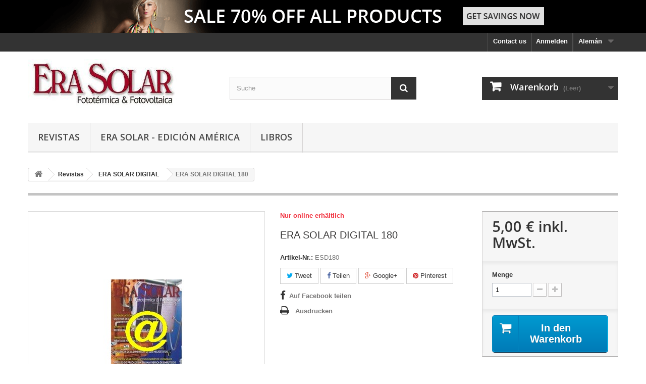

--- FILE ---
content_type: text/html; charset=utf-8
request_url: https://tienda.erasolar.es/de/era-solar-digital/239-era-solar-digital-180.html
body_size: 10926
content:
<!DOCTYPE HTML> <!--[if lt IE 7]><html class="no-js lt-ie9 lt-ie8 lt-ie7" lang="de-de"><![endif]--> <!--[if IE 7]><html class="no-js lt-ie9 lt-ie8 ie7" lang="de-de"><![endif]--> <!--[if IE 8]><html class="no-js lt-ie9 ie8" lang="de-de"><![endif]--> <!--[if gt IE 8]><html class="no-js ie9" lang="de-de"><![endif]--><html lang="de-de"><head><meta charset="utf-8" /><title>ERA SOLAR DIGITAL 180 - SAPT Publicaciones Técnicas S.L.</title><meta name="generator" content="PrestaShop" /><meta name="robots" content="index,follow" /><meta name="viewport" content="width=device-width, minimum-scale=0.25, maximum-scale=1.6, initial-scale=1.0" /><meta name="apple-mobile-web-app-capable" content="yes" /><link rel="icon" type="image/vnd.microsoft.icon" href="/img/favicon.jpg?1485161973" /><link rel="shortcut icon" type="image/x-icon" href="/img/favicon.jpg?1485161973" /><link rel="stylesheet" href="https://tienda.erasolar.es/themes/default-bootstrap/cache/v_10_945d4cf45acbc1a18f29dff44996f965_all.css" type="text/css" media="all" /><link rel="stylesheet" href="https://tienda.erasolar.es/themes/default-bootstrap/cache/v_10_b4632cd5da8519ab97b7d34dde18182d_print.css" type="text/css" media="print" /> <meta property="og:type" content="product" /><meta property="og:url" content="https://tienda.erasolar.es/de/era-solar-digital/239-era-solar-digital-180.html" /><meta property="og:title" content="ERA SOLAR DIGITAL 180 - SAPT Publicaciones Técnicas S.L." /><meta property="og:site_name" content="SAPT Publicaciones Técnicas S.L." /><meta property="og:description" content="" /><meta property="og:image" content="https://tienda.erasolar.es/293-large_default/era-solar-digital-180.jpg" /><meta property="product:pretax_price:amount" content="4.81" /><meta property="product:pretax_price:currency" content="EUR" /><meta property="product:price:amount" content="5" /><meta property="product:price:currency" content="EUR" /><link rel="stylesheet" href="//fonts.googleapis.com/css?family=Open+Sans:300,600&amp;subset=latin,latin-ext" type="text/css" media="all" /> <!--[if IE 8]> 
<script src="https://oss.maxcdn.com/libs/html5shiv/3.7.0/html5shiv.js"></script> 
<script src="https://oss.maxcdn.com/libs/respond.js/1.3.0/respond.min.js"></script> <![endif]--></head><body id="product" class="product product-239 product-era-solar-digital-180 category-23 category-era-solar-digital show-left-column hide-right-column lang_de"><div id="page"><div class="header-container"> <header id="header"><div class="banner"><div class="container"><div class="row"> <a href="https://tienda.erasolar.es/" title=""> <img class="img-responsive" src="https://tienda.erasolar.es/modules/blockbanner/img/sale70.png" alt="" title="" width="1170" height="65" /> </a></div></div></div><div class="nav"><div class="container"><div class="row"> <nav><div id="languages-block-top" class="languages-block"><div class="current"> <span>Alemán</span></div><ul id="first-languages" class="languages-block_ul toogle_content"><li > <a href="https://tienda.erasolar.es/en/era-solar-digital/239-era-solar-digital-180.html" title="English (English)" rel="alternate" hreflang="en"> <span>English</span> </a></li><li > <a href="https://tienda.erasolar.es/fr/era-solar-digital/239-era-solar-digital-180.html" title="Français (French)" rel="alternate" hreflang="fr"> <span>Français</span> </a></li><li > <a href="https://tienda.erasolar.es/es/era-solar-digital/239-era-solar-digital-180.html" title="Español" rel="alternate" hreflang="es"> <span>Español</span> </a></li><li class="selected"> <span>Alemán</span></li></ul></div><div class="header_user_info"> <a class="login" href="https://tienda.erasolar.es/de/index.php?controller=my-account" rel="nofollow" title="Anmelden zu Ihrem Kundenbereich"> Anmelden </a></div><div id="contact-link" > <a href="https://tienda.erasolar.es/de/contact-us" title="Contact us">Contact us</a></div></nav></div></div></div><div><div class="container"><div class="row"><div id="header_logo"> <a href="https://tienda.erasolar.es/" title="SAPT Publicaciones Técnicas S.L."> <img class="logo img-responsive" src="https://tienda.erasolar.es/img/sapt-publicaciones-tecnicas-sl-logo-1474625076.jpg" alt="SAPT Publicaciones Técnicas S.L." width="300" height="101"/> </a></div><div id="search_block_top" class="col-sm-4 clearfix"><form id="searchbox" method="get" action="//tienda.erasolar.es/de/index.php?controller=search" > <input type="hidden" name="controller" value="search" /> <input type="hidden" name="orderby" value="position" /> <input type="hidden" name="orderway" value="desc" /> <input class="search_query form-control" type="text" id="search_query_top" name="search_query" placeholder="Suche" value="" /> <button type="submit" name="submit_search" class="btn btn-default button-search"> <span>Suche</span> </button></form></div><div class="col-sm-4 clearfix"><div class="shopping_cart"> <a href="https://tienda.erasolar.es/de/index.php?controller=order" title="Zum Warenkorb" rel="nofollow"> <b>Warenkorb</b> <span class="ajax_cart_quantity unvisible">0</span> <span class="ajax_cart_product_txt unvisible">Artikel</span> <span class="ajax_cart_product_txt_s unvisible">Artikel</span> <span class="ajax_cart_total unvisible"> </span> <span class="ajax_cart_no_product">(Leer)</span> </a><div class="cart_block block exclusive"><div class="block_content"><div class="cart_block_list"><p class="cart_block_no_products"> Keine Artikel</p><div class="cart-prices"><div class="cart-prices-line first-line"> <span class="price cart_block_shipping_cost ajax_cart_shipping_cost unvisible"> noch festzulegen </span> <span class="unvisible"> Versand </span></div><div class="cart-prices-line last-line"> <span class="price cart_block_total ajax_block_cart_total">0,00 €</span> <span>Gesamt</span></div></div><p class="cart-buttons"> <a id="button_order_cart" class="btn btn-default button button-small" href="https://tienda.erasolar.es/de/index.php?controller=order" title="Warenkorb anzeigen" rel="nofollow"> <span> Warenkorb anzeigen<i class="icon-chevron-right right"></i> </span> </a></p></div></div></div></div></div><div id="layer_cart"><div class="clearfix"><div class="layer_cart_product col-xs-12 col-md-6"> <span class="cross" title="Fenster schließen"></span> <span class="title"> <i class="icon-check"></i>Artikel wurde in den Korb gelegt </span><div class="product-image-container layer_cart_img"></div><div class="layer_cart_product_info"> <span id="layer_cart_product_title" class="product-name"></span> <span id="layer_cart_product_attributes"></span><div> <strong class="dark">Menge</strong> <span id="layer_cart_product_quantity"></span></div><div> <strong class="dark">Gesamt</strong> <span id="layer_cart_product_price"></span></div></div></div><div class="layer_cart_cart col-xs-12 col-md-6"> <span class="title"> <span class="ajax_cart_product_txt_s unvisible"> Sie haben <span class="ajax_cart_quantity">0</span> Artikel in Ihrem Warenkorb. </span> <span class="ajax_cart_product_txt "> Es gibt 1 Artikel in Ihrem Warenkorb. </span> </span><div class="layer_cart_row"> <strong class="dark"> Gesamt Artikel </strong> <span class="ajax_block_products_total"> </span></div><div class="layer_cart_row"> <strong class="dark unvisible"> Gesamt Versandkosten&nbsp; </strong> <span class="ajax_cart_shipping_cost unvisible"> noch festzulegen </span></div><div class="layer_cart_row"> <strong class="dark"> Gesamt </strong> <span class="ajax_block_cart_total"> </span></div><div class="button-container"> <span class="continue btn btn-default button exclusive-medium" title="Einkauf fortsetzen"> <span> <i class="icon-chevron-left left"></i>Einkauf fortsetzen </span> </span> <a class="btn btn-default button button-medium" href="https://tienda.erasolar.es/de/index.php?controller=order" title="Zur Kasse gehen" rel="nofollow"> <span> Zur Kasse gehen<i class="icon-chevron-right right"></i> </span> </a></div></div></div><div class="crossseling"></div></div><div class="layer_cart_overlay"></div><div id="block_top_menu" class="sf-contener clearfix col-lg-12"><div class="cat-title">Menü</div><ul class="sf-menu clearfix menu-content"><li><a href="https://tienda.erasolar.es/de/16-revistas" title="Revistas">Revistas</a><ul><li><a href="https://tienda.erasolar.es/de/23-era-solar-digital" title="ERA SOLAR DIGITAL">ERA SOLAR DIGITAL</a></li><li><a href="https://tienda.erasolar.es/de/21-era-solar" title="ERA SOLAR">ERA SOLAR</a><ul><li><a href="https://tienda.erasolar.es/de/26-ediciones-2010" title="Ediciones 2010">Ediciones 2010</a></li><li><a href="https://tienda.erasolar.es/de/60-ediciones-2011" title="Ediciones 2011">Ediciones 2011</a></li><li><a href="https://tienda.erasolar.es/de/65-ediciones-2012" title="Ediciones 2012">Ediciones 2012</a></li><li><a href="https://tienda.erasolar.es/de/68-ediciones-2013" title="Ediciones 2013">Ediciones 2013</a></li><li><a href="https://tienda.erasolar.es/de/76-ediciones-2014" title="Ediciones 2014">Ediciones 2014</a></li><li><a href="https://tienda.erasolar.es/de/78-ediciones-2015" title="EDICIONES 2015">EDICIONES 2015</a></li><li><a href="https://tienda.erasolar.es/de/80-ediciones-2016" title="Ediciones 2016">Ediciones 2016</a></li><li><a href="https://tienda.erasolar.es/de/85-ediciones-2009" title="Ediciones 2009">Ediciones 2009</a></li><li><a href="https://tienda.erasolar.es/de/86-ediciones-2017" title="EDICIONES 2017">EDICIONES 2017</a></li></ul></li></ul></li><li><a href="https://tienda.erasolar.es/de/67-era-solar-edicion-america" title="ERA SOLAR - Edición América">ERA SOLAR - Edición América</a><ul><li><a href="https://tienda.erasolar.es/de/73-ediciones" title="Ediciones">Ediciones</a></li></ul></li><li><a href="https://tienda.erasolar.es/de/17-libros" title="Libros">Libros</a><ul><li><a href="https://tienda.erasolar.es/de/33-biomasa" title="BIOMASA">BIOMASA</a></li><li><a href="https://tienda.erasolar.es/de/36-medio-ambiente" title="MEDIO AMBIENTE">MEDIO AMBIENTE</a></li><li><a href="https://tienda.erasolar.es/de/34-electricidad" title="ELECTRICIDAD">ELECTRICIDAD</a></li><li><a href="https://tienda.erasolar.es/de/32-eolica" title="EOLICA">EOLICA</a></li><li><a href="https://tienda.erasolar.es/de/30-fototermica" title="FOTOTÉRMICA">FOTOTÉRMICA</a></li><li><a href="https://tienda.erasolar.es/de/29-fotovoltaica" title="FOTOVOLTAICA">FOTOVOLTAICA</a></li><li><a href="https://tienda.erasolar.es/de/31-solar-practica" title="SOLAR PRACTICA">SOLAR PRACTICA</a></li><li><a href="https://tienda.erasolar.es/de/35-suelo-radiante" title="SUELO RADIANTE">SUELO RADIANTE</a></li></ul></li></ul></div></div></div></div> </header></div><div class="columns-container"><div id="columns" class="container"><div class="breadcrumb clearfix"> <a class="home" href="https://tienda.erasolar.es/" title="zur&uuml;ck zu Startseite"><i class="icon-home"></i></a> <span class="navigation-pipe">#</span> <span class="navigation_page"><span itemscope itemtype="http://data-vocabulary.org/Breadcrumb"><a itemprop="url" href="https://tienda.erasolar.es/de/16-revistas" title="Revistas" ><span itemprop="title">Revistas</span></a></span><span class="navigation-pipe">#</span><span itemscope itemtype="http://data-vocabulary.org/Breadcrumb"><a itemprop="url" href="https://tienda.erasolar.es/de/23-era-solar-digital" title="ERA SOLAR DIGITAL" ><span itemprop="title">ERA SOLAR DIGITAL</span></a></span><span class="navigation-pipe">#</span>ERA SOLAR DIGITAL 180</span></div><div id="slider_row" class="row"></div><div class="row"><div id="center_column" class="center_column col-xs-12 col-sm-12"><div itemscope itemtype="https://schema.org/Product"><meta itemprop="url" content="https://tienda.erasolar.es/de/era-solar-digital/239-era-solar-digital-180.html"><div class="primary_block row"><div class="container"><div class="top-hr"></div></div><div class="pb-left-column col-xs-12 col-sm-4 col-md-5"><div id="image-block" class="clearfix"> <span id="view_full_size"> <img id="bigpic" itemprop="image" src="https://tienda.erasolar.es/293-large_default/era-solar-digital-180.jpg" title="ERA SOLAR DIGITAL 180" alt="ERA SOLAR DIGITAL 180" width="458" height="458"/> <span class="span_link no-print">Vergr&ouml;&szlig;ern</span> </span></div><div id="views_block" class="clearfix hidden"><div id="thumbs_list"><ul id="thumbs_list_frame"><li id="thumbnail_293" class="last"> <a href="https://tienda.erasolar.es/293-thickbox_default/era-solar-digital-180.jpg" data-fancybox-group="other-views" class="fancybox shown" title="ERA SOLAR DIGITAL 180"> <img class="img-responsive" id="thumb_293" src="https://tienda.erasolar.es/293-cart_default/era-solar-digital-180.jpg" alt="ERA SOLAR DIGITAL 180" title="ERA SOLAR DIGITAL 180" height="80" width="80" itemprop="image" /> </a></li></ul></div></div></div><div class="pb-center-column col-xs-12 col-sm-4"><p class="online_only">Nur online erh&auml;ltlich</p><h1 itemprop="name">ERA SOLAR DIGITAL 180</h1><p id="product_reference"> <label>Artikel-Nr.: </label> <span class="editable" itemprop="sku" content="ESD180">ESD180</span></p><p id="availability_statut" style="display: none;"> <span id="availability_value" class="label label-success"></span></p><p class="warning_inline" id="last_quantities" style="display: none" >Achtung: Letzte verf&uuml;gbare Teile!</p><p id="availability_date" style="display: none;"> <span id="availability_date_label">Lieferdatum</span> <span id="availability_date_value"></span></p><div id="oosHook" style="display: none;"><form><p class="form-group"> <input type="text" id="oos_customer_email" name="customer_email" size="20" value="ihremail@email.de" class="mailalerts_oos_email form-control" /></p> <button type="submit" class="btn btn-default" title="Wenn lieferbar, bitte benachrichtigen" id="mailalert_link" rel="nofollow">Wenn lieferbar, bitte benachrichtigen</button> <span id="oos_customer_email_result" style="display:none; display: block;"></span></form></div><p class="socialsharing_product list-inline no-print"> <button data-type="twitter" type="button" class="btn btn-default btn-twitter social-sharing"> <i class="icon-twitter"></i> Tweet </button> <button data-type="facebook" type="button" class="btn btn-default btn-facebook social-sharing"> <i class="icon-facebook"></i> Teilen </button> <button data-type="google-plus" type="button" class="btn btn-default btn-google-plus social-sharing"> <i class="icon-google-plus"></i> Google+ </button> <button data-type="pinterest" type="button" class="btn btn-default btn-pinterest social-sharing"> <i class="icon-pinterest"></i> Pinterest </button></p><ul id="usefull_link_block" class="clearfix no-print"><li id="left_share_fb"> <a href="http://www.facebook.com/sharer.php?u=https%3A%2F%2Ftienda.erasolar.es%2Fde%2Fera-solar-digital%2F239-era-solar-digital-180.html&amp;t=ERA+SOLAR+DIGITAL+180" class="_blank">Auf Facebook teilen</a></li><li class="print"> <a href="javascript:print();"> Ausdrucken </a></li></ul></div><div class="pb-right-column col-xs-12 col-sm-4 col-md-3"><form id="buy_block" action="https://tienda.erasolar.es/de/index.php?controller=cart" method="post"><p class="hidden"> <input type="hidden" name="token" value="c638fb485811f772d697454536bc09db" /> <input type="hidden" name="id_product" value="239" id="product_page_product_id" /> <input type="hidden" name="add" value="1" /> <input type="hidden" name="id_product_attribute" id="idCombination" value="" /></p><div class="box-info-product"><div class="content_prices clearfix"><div><p class="our_price_display" itemprop="offers" itemscope itemtype="https://schema.org/Offer"><link itemprop="availability" href="https://schema.org/InStock"/><span id="our_price_display" class="price" itemprop="price" content="5">5,00 €</span> inkl. MwSt.<meta itemprop="priceCurrency" content="EUR" /></p><p id="reduction_percent" style="display:none;"><span id="reduction_percent_display"></span></p><p id="reduction_amount" style="display:none"><span id="reduction_amount_display"></span></p><p id="old_price" class="hidden"><span id="old_price_display"><span class="price"></span></span></p></div><div class="clear"></div></div><div class="product_attributes clearfix"><p id="quantity_wanted_p"> <label for="quantity_wanted">Menge</label> <input type="number" min="1" name="qty" id="quantity_wanted" class="text" value="1" /> <a href="#" data-field-qty="qty" class="btn btn-default button-minus product_quantity_down"> <span><i class="icon-minus"></i></span> </a> <a href="#" data-field-qty="qty" class="btn btn-default button-plus product_quantity_up"> <span><i class="icon-plus"></i></span> </a> <span class="clearfix"></span></p><p id="minimal_quantity_wanted_p" style="display: none;"> Die Mindestbestellmenge f&uuml;r diesen Artikel ist <b id="minimal_quantity_label">1</b></p></div><div class="box-cart-bottom"><div><p id="add_to_cart" class="buttons_bottom_block no-print"> <button type="submit" name="Submit" class="exclusive"> <span>In den Warenkorb</span> </button></p></div></div></div></form></div></div> <section class="page-product-box blockproductscategory"><h3 class="productscategory_h3 page-product-heading"> 30 andere Artikel in der gleichen Kategorie:</h3><div id="productscategory_list" class="clearfix"><ul id="bxslider1" class="bxslider clearfix"><li class="product-box item"> <a href="https://tienda.erasolar.es/de/era-solar-digital/134-era-solar-digital-164.html" class="lnk_img product-image" title="ERA SOLAR DIGITAL 164"><img src="https://tienda.erasolar.es/201-home_default/era-solar-digital-164.jpg" alt="ERA SOLAR DIGITAL 164" /></a><h5 itemprop="name" class="product-name"> <a href="https://tienda.erasolar.es/de/era-solar-digital/134-era-solar-digital-164.html" title="ERA SOLAR DIGITAL 164">ERA SOLAR...</a></h5> <br /><div class="clearfix" style="margin-top:5px"><div class="no-print"> <a class="exclusive button ajax_add_to_cart_button" href="https://tienda.erasolar.es/de/index.php?controller=cart&amp;qty=1&amp;id_product=134&amp;token=c638fb485811f772d697454536bc09db&amp;add=" data-id-product="134" title="In den Warenkorb"> <span>In den Warenkorb</span> </a></div></div></li><li class="product-box item"> <a href="https://tienda.erasolar.es/de/era-solar-digital/136-era-solar-digital-165.html" class="lnk_img product-image" title="ERA SOLAR DIGITAL 165"><img src="https://tienda.erasolar.es/203-home_default/era-solar-digital-165.jpg" alt="ERA SOLAR DIGITAL 165" /></a><h5 itemprop="name" class="product-name"> <a href="https://tienda.erasolar.es/de/era-solar-digital/136-era-solar-digital-165.html" title="ERA SOLAR DIGITAL 165">ERA SOLAR...</a></h5> <br /><div class="clearfix" style="margin-top:5px"><div class="no-print"> <a class="exclusive button ajax_add_to_cart_button" href="https://tienda.erasolar.es/de/index.php?controller=cart&amp;qty=1&amp;id_product=136&amp;token=c638fb485811f772d697454536bc09db&amp;add=" data-id-product="136" title="In den Warenkorb"> <span>In den Warenkorb</span> </a></div></div></li><li class="product-box item"> <a href="https://tienda.erasolar.es/de/era-solar-digital/140-era-solar-digital-166.html" class="lnk_img product-image" title="ERA SOLAR DIGITAL 166"><img src="https://tienda.erasolar.es/210-home_default/era-solar-digital-166.jpg" alt="ERA SOLAR DIGITAL 166" /></a><h5 itemprop="name" class="product-name"> <a href="https://tienda.erasolar.es/de/era-solar-digital/140-era-solar-digital-166.html" title="ERA SOLAR DIGITAL 166">ERA SOLAR...</a></h5> <br /><div class="clearfix" style="margin-top:5px"><div class="no-print"> <a class="exclusive button ajax_add_to_cart_button" href="https://tienda.erasolar.es/de/index.php?controller=cart&amp;qty=1&amp;id_product=140&amp;token=c638fb485811f772d697454536bc09db&amp;add=" data-id-product="140" title="In den Warenkorb"> <span>In den Warenkorb</span> </a></div></div></li><li class="product-box item"> <a href="https://tienda.erasolar.es/de/era-solar-digital/148-era-solar-digital-167.html" class="lnk_img product-image" title="ERA SOLAR DIGITAL 167"><img src="https://tienda.erasolar.es/219-home_default/era-solar-digital-167.jpg" alt="ERA SOLAR DIGITAL 167" /></a><h5 itemprop="name" class="product-name"> <a href="https://tienda.erasolar.es/de/era-solar-digital/148-era-solar-digital-167.html" title="ERA SOLAR DIGITAL 167">ERA SOLAR...</a></h5> <br /><div class="clearfix" style="margin-top:5px"><div class="no-print"> <a class="exclusive button ajax_add_to_cart_button" href="https://tienda.erasolar.es/de/index.php?controller=cart&amp;qty=1&amp;id_product=148&amp;token=c638fb485811f772d697454536bc09db&amp;add=" data-id-product="148" title="In den Warenkorb"> <span>In den Warenkorb</span> </a></div></div></li><li class="product-box item"> <a href="https://tienda.erasolar.es/de/era-solar-digital/151-era-solar-digital-168.html" class="lnk_img product-image" title="ERA SOLAR DIGITAL 168"><img src="https://tienda.erasolar.es/222-home_default/era-solar-digital-168.jpg" alt="ERA SOLAR DIGITAL 168" /></a><h5 itemprop="name" class="product-name"> <a href="https://tienda.erasolar.es/de/era-solar-digital/151-era-solar-digital-168.html" title="ERA SOLAR DIGITAL 168">ERA SOLAR...</a></h5> <br /><div class="clearfix" style="margin-top:5px"><div class="no-print"> <a class="exclusive button ajax_add_to_cart_button" href="https://tienda.erasolar.es/de/index.php?controller=cart&amp;qty=1&amp;id_product=151&amp;token=c638fb485811f772d697454536bc09db&amp;add=" data-id-product="151" title="In den Warenkorb"> <span>In den Warenkorb</span> </a></div></div></li><li class="product-box item"> <a href="https://tienda.erasolar.es/de/era-solar-digital/164-era-solar-digital-171.html" class="lnk_img product-image" title="ERA SOLAR DIGITAL 171"><img src="https://tienda.erasolar.es/236-home_default/era-solar-digital-171.jpg" alt="ERA SOLAR DIGITAL 171" /></a><h5 itemprop="name" class="product-name"> <a href="https://tienda.erasolar.es/de/era-solar-digital/164-era-solar-digital-171.html" title="ERA SOLAR DIGITAL 171">ERA SOLAR...</a></h5> <br /><div class="clearfix" style="margin-top:5px"><div class="no-print"> <a class="exclusive button ajax_add_to_cart_button" href="https://tienda.erasolar.es/de/index.php?controller=cart&amp;qty=1&amp;id_product=164&amp;token=c638fb485811f772d697454536bc09db&amp;add=" data-id-product="164" title="In den Warenkorb"> <span>In den Warenkorb</span> </a></div></div></li><li class="product-box item"> <a href="https://tienda.erasolar.es/de/era-solar-digital/157-era-solar-digital-169.html" class="lnk_img product-image" title="ERA SOLAR DIGITAL 169"><img src="https://tienda.erasolar.es/228-home_default/era-solar-digital-169.jpg" alt="ERA SOLAR DIGITAL 169" /></a><h5 itemprop="name" class="product-name"> <a href="https://tienda.erasolar.es/de/era-solar-digital/157-era-solar-digital-169.html" title="ERA SOLAR DIGITAL 169">ERA SOLAR...</a></h5> <br /><div class="clearfix" style="margin-top:5px"><div class="no-print"> <a class="exclusive button ajax_add_to_cart_button" href="https://tienda.erasolar.es/de/index.php?controller=cart&amp;qty=1&amp;id_product=157&amp;token=c638fb485811f772d697454536bc09db&amp;add=" data-id-product="157" title="In den Warenkorb"> <span>In den Warenkorb</span> </a></div></div></li><li class="product-box item"> <a href="https://tienda.erasolar.es/de/era-solar-digital/158-era-solar-digital-170.html" class="lnk_img product-image" title="ERA SOLAR DIGITAL 170"><img src="https://tienda.erasolar.es/234-home_default/era-solar-digital-170.jpg" alt="ERA SOLAR DIGITAL 170" /></a><h5 itemprop="name" class="product-name"> <a href="https://tienda.erasolar.es/de/era-solar-digital/158-era-solar-digital-170.html" title="ERA SOLAR DIGITAL 170">ERA SOLAR...</a></h5> <br /><div class="clearfix" style="margin-top:5px"><div class="no-print"> <a class="exclusive button ajax_add_to_cart_button" href="https://tienda.erasolar.es/de/index.php?controller=cart&amp;qty=1&amp;id_product=158&amp;token=c638fb485811f772d697454536bc09db&amp;add=" data-id-product="158" title="In den Warenkorb"> <span>In den Warenkorb</span> </a></div></div></li><li class="product-box item"> <a href="https://tienda.erasolar.es/de/era-solar-digital/169-era-solar-digital-172.html" class="lnk_img product-image" title="ERA SOLAR DIGITAL 172"><img src="https://tienda.erasolar.es/239-home_default/era-solar-digital-172.jpg" alt="ERA SOLAR DIGITAL 172" /></a><h5 itemprop="name" class="product-name"> <a href="https://tienda.erasolar.es/de/era-solar-digital/169-era-solar-digital-172.html" title="ERA SOLAR DIGITAL 172">ERA SOLAR...</a></h5> <br /><div class="clearfix" style="margin-top:5px"><div class="no-print"> <a class="exclusive button ajax_add_to_cart_button" href="https://tienda.erasolar.es/de/index.php?controller=cart&amp;qty=1&amp;id_product=169&amp;token=c638fb485811f772d697454536bc09db&amp;add=" data-id-product="169" title="In den Warenkorb"> <span>In den Warenkorb</span> </a></div></div></li><li class="product-box item"> <a href="https://tienda.erasolar.es/de/era-solar-digital/183-era-solar-digital-173.html" class="lnk_img product-image" title="ERA SOLAR DIGITAL 173"><img src="https://tienda.erasolar.es/249-home_default/era-solar-digital-173.jpg" alt="ERA SOLAR DIGITAL 173" /></a><h5 itemprop="name" class="product-name"> <a href="https://tienda.erasolar.es/de/era-solar-digital/183-era-solar-digital-173.html" title="ERA SOLAR DIGITAL 173">ERA SOLAR...</a></h5> <br /><div class="clearfix" style="margin-top:5px"><div class="no-print"> <a class="exclusive button ajax_add_to_cart_button" href="https://tienda.erasolar.es/de/index.php?controller=cart&amp;qty=1&amp;id_product=183&amp;token=c638fb485811f772d697454536bc09db&amp;add=" data-id-product="183" title="In den Warenkorb"> <span>In den Warenkorb</span> </a></div></div></li><li class="product-box item"> <a href="https://tienda.erasolar.es/de/era-solar-digital/194-era-solar-digital-174.html" class="lnk_img product-image" title="ERA SOLAR DIGITAL 174"><img src="https://tienda.erasolar.es/259-home_default/era-solar-digital-174.jpg" alt="ERA SOLAR DIGITAL 174" /></a><h5 itemprop="name" class="product-name"> <a href="https://tienda.erasolar.es/de/era-solar-digital/194-era-solar-digital-174.html" title="ERA SOLAR DIGITAL 174">ERA SOLAR...</a></h5> <br /><div class="clearfix" style="margin-top:5px"><div class="no-print"> <a class="exclusive button ajax_add_to_cart_button" href="https://tienda.erasolar.es/de/index.php?controller=cart&amp;qty=1&amp;id_product=194&amp;token=c638fb485811f772d697454536bc09db&amp;add=" data-id-product="194" title="In den Warenkorb"> <span>In den Warenkorb</span> </a></div></div></li><li class="product-box item"> <a href="https://tienda.erasolar.es/de/era-solar-digital/202-era-solar-digital-175.html" class="lnk_img product-image" title="ERA SOLAR DIGITAL 175"><img src="https://tienda.erasolar.es/265-home_default/era-solar-digital-175.jpg" alt="ERA SOLAR DIGITAL 175" /></a><h5 itemprop="name" class="product-name"> <a href="https://tienda.erasolar.es/de/era-solar-digital/202-era-solar-digital-175.html" title="ERA SOLAR DIGITAL 175">ERA SOLAR...</a></h5> <br /><div class="clearfix" style="margin-top:5px"><div class="no-print"> <a class="exclusive button ajax_add_to_cart_button" href="https://tienda.erasolar.es/de/index.php?controller=cart&amp;qty=1&amp;id_product=202&amp;token=c638fb485811f772d697454536bc09db&amp;add=" data-id-product="202" title="In den Warenkorb"> <span>In den Warenkorb</span> </a></div></div></li><li class="product-box item"> <a href="https://tienda.erasolar.es/de/era-solar-digital/208-era-solar-digital-176.html" class="lnk_img product-image" title="ERA SOLAR DIGITAL 176"><img src="https://tienda.erasolar.es/271-home_default/era-solar-digital-176.jpg" alt="ERA SOLAR DIGITAL 176" /></a><h5 itemprop="name" class="product-name"> <a href="https://tienda.erasolar.es/de/era-solar-digital/208-era-solar-digital-176.html" title="ERA SOLAR DIGITAL 176">ERA SOLAR...</a></h5> <br /><div class="clearfix" style="margin-top:5px"><div class="no-print"> <a class="exclusive button ajax_add_to_cart_button" href="https://tienda.erasolar.es/de/index.php?controller=cart&amp;qty=1&amp;id_product=208&amp;token=c638fb485811f772d697454536bc09db&amp;add=" data-id-product="208" title="In den Warenkorb"> <span>In den Warenkorb</span> </a></div></div></li><li class="product-box item"> <a href="https://tienda.erasolar.es/de/era-solar-digital/211-era-solar-digital-177.html" class="lnk_img product-image" title="ERA SOLAR DIGITAL 177"><img src="https://tienda.erasolar.es/274-home_default/era-solar-digital-177.jpg" alt="ERA SOLAR DIGITAL 177" /></a><h5 itemprop="name" class="product-name"> <a href="https://tienda.erasolar.es/de/era-solar-digital/211-era-solar-digital-177.html" title="ERA SOLAR DIGITAL 177">ERA SOLAR...</a></h5> <br /><div class="clearfix" style="margin-top:5px"><div class="no-print"> <a class="exclusive button ajax_add_to_cart_button" href="https://tienda.erasolar.es/de/index.php?controller=cart&amp;qty=1&amp;id_product=211&amp;token=c638fb485811f772d697454536bc09db&amp;add=" data-id-product="211" title="In den Warenkorb"> <span>In den Warenkorb</span> </a></div></div></li><li class="product-box item"> <a href="https://tienda.erasolar.es/de/era-solar-digital/218-era-solar-digital-178.html" class="lnk_img product-image" title="ERA SOLAR DIGITAL 178"><img src="https://tienda.erasolar.es/288-home_default/era-solar-digital-178.jpg" alt="ERA SOLAR DIGITAL 178" /></a><h5 itemprop="name" class="product-name"> <a href="https://tienda.erasolar.es/de/era-solar-digital/218-era-solar-digital-178.html" title="ERA SOLAR DIGITAL 178">ERA SOLAR...</a></h5> <br /><div class="clearfix" style="margin-top:5px"><div class="no-print"> <a class="exclusive button ajax_add_to_cart_button" href="https://tienda.erasolar.es/de/index.php?controller=cart&amp;qty=1&amp;id_product=218&amp;token=c638fb485811f772d697454536bc09db&amp;add=" data-id-product="218" title="In den Warenkorb"> <span>In den Warenkorb</span> </a></div></div></li><li class="product-box item"> <a href="https://tienda.erasolar.es/de/era-solar-digital/235-era-solar-digital-179.html" class="lnk_img product-image" title="ERA SOLAR DIGITAL 179"><img src="https://tienda.erasolar.es/290-home_default/era-solar-digital-179.jpg" alt="ERA SOLAR DIGITAL 179" /></a><h5 itemprop="name" class="product-name"> <a href="https://tienda.erasolar.es/de/era-solar-digital/235-era-solar-digital-179.html" title="ERA SOLAR DIGITAL 179">ERA SOLAR...</a></h5> <br /><div class="clearfix" style="margin-top:5px"><div class="no-print"> <a class="exclusive button ajax_add_to_cart_button" href="https://tienda.erasolar.es/de/index.php?controller=cart&amp;qty=1&amp;id_product=235&amp;token=c638fb485811f772d697454536bc09db&amp;add=" data-id-product="235" title="In den Warenkorb"> <span>In den Warenkorb</span> </a></div></div></li><li class="product-box item"> <a href="https://tienda.erasolar.es/de/era-solar-digital/250-era-solar-digital-181.html" class="lnk_img product-image" title="ERA SOLAR DIGITAL 181"><img src="https://tienda.erasolar.es/301-home_default/era-solar-digital-181.jpg" alt="ERA SOLAR DIGITAL 181" /></a><h5 itemprop="name" class="product-name"> <a href="https://tienda.erasolar.es/de/era-solar-digital/250-era-solar-digital-181.html" title="ERA SOLAR DIGITAL 181">ERA SOLAR...</a></h5> <br /><div class="clearfix" style="margin-top:5px"><div class="no-print"> <a class="exclusive button ajax_add_to_cart_button" href="https://tienda.erasolar.es/de/index.php?controller=cart&amp;qty=1&amp;id_product=250&amp;token=c638fb485811f772d697454536bc09db&amp;add=" data-id-product="250" title="In den Warenkorb"> <span>In den Warenkorb</span> </a></div></div></li><li class="product-box item"> <a href="https://tienda.erasolar.es/de/era-solar-digital/256-era-solar-digital-180.html" class="lnk_img product-image" title="ERA SOLAR DIGITAL 180"><img src="https://tienda.erasolar.es/312-home_default/era-solar-digital-180.jpg" alt="ERA SOLAR DIGITAL 180" /></a><h5 itemprop="name" class="product-name"> <a href="https://tienda.erasolar.es/de/era-solar-digital/256-era-solar-digital-180.html" title="ERA SOLAR DIGITAL 180">ERA SOLAR...</a></h5> <br /><div class="clearfix" style="margin-top:5px"><div class="no-print"> <a class="exclusive button ajax_add_to_cart_button" href="https://tienda.erasolar.es/de/index.php?controller=cart&amp;qty=1&amp;id_product=256&amp;token=c638fb485811f772d697454536bc09db&amp;add=" data-id-product="256" title="In den Warenkorb"> <span>In den Warenkorb</span> </a></div></div></li><li class="product-box item"> <a href="https://tienda.erasolar.es/de/era-solar-digital/259-era-solar-digital-180.html" class="lnk_img product-image" title="ERA SOLAR DIGITAL 180"><img src="https://tienda.erasolar.es/316-home_default/era-solar-digital-180.jpg" alt="ERA SOLAR DIGITAL 180" /></a><h5 itemprop="name" class="product-name"> <a href="https://tienda.erasolar.es/de/era-solar-digital/259-era-solar-digital-180.html" title="ERA SOLAR DIGITAL 180">ERA SOLAR...</a></h5> <br /><div class="clearfix" style="margin-top:5px"><div class="no-print"> <a class="exclusive button ajax_add_to_cart_button" href="https://tienda.erasolar.es/de/index.php?controller=cart&amp;qty=1&amp;id_product=259&amp;token=c638fb485811f772d697454536bc09db&amp;add=" data-id-product="259" title="In den Warenkorb"> <span>In den Warenkorb</span> </a></div></div></li><li class="product-box item"> <a href="https://tienda.erasolar.es/de/era-solar-digital/265-era-solar-digital-180.html" class="lnk_img product-image" title="ERA SOLAR DIGITAL 180"><img src="https://tienda.erasolar.es/328-home_default/era-solar-digital-180.jpg" alt="ERA SOLAR DIGITAL 180" /></a><h5 itemprop="name" class="product-name"> <a href="https://tienda.erasolar.es/de/era-solar-digital/265-era-solar-digital-180.html" title="ERA SOLAR DIGITAL 180">ERA SOLAR...</a></h5> <br /><div class="clearfix" style="margin-top:5px"><div class="no-print"> <a class="exclusive button ajax_add_to_cart_button" href="https://tienda.erasolar.es/de/index.php?controller=cart&amp;qty=1&amp;id_product=265&amp;token=c638fb485811f772d697454536bc09db&amp;add=" data-id-product="265" title="In den Warenkorb"> <span>In den Warenkorb</span> </a></div></div></li><li class="product-box item"> <a href="https://tienda.erasolar.es/de/era-solar-digital/273-era-solar-digital-180.html" class="lnk_img product-image" title="ERA SOLAR DIGITAL 180"><img src="https://tienda.erasolar.es/345-home_default/era-solar-digital-180.jpg" alt="ERA SOLAR DIGITAL 180" /></a><h5 itemprop="name" class="product-name"> <a href="https://tienda.erasolar.es/de/era-solar-digital/273-era-solar-digital-180.html" title="ERA SOLAR DIGITAL 180">ERA SOLAR...</a></h5> <br /><div class="clearfix" style="margin-top:5px"><div class="no-print"> <a class="exclusive button ajax_add_to_cart_button" href="https://tienda.erasolar.es/de/index.php?controller=cart&amp;qty=1&amp;id_product=273&amp;token=c638fb485811f772d697454536bc09db&amp;add=" data-id-product="273" title="In den Warenkorb"> <span>In den Warenkorb</span> </a></div></div></li><li class="product-box item"> <a href="https://tienda.erasolar.es/de/era-solar-digital/275-era-solar-digital-180.html" class="lnk_img product-image" title="ERA SOLAR DIGITAL 180"><img src="https://tienda.erasolar.es/349-home_default/era-solar-digital-180.jpg" alt="ERA SOLAR DIGITAL 180" /></a><h5 itemprop="name" class="product-name"> <a href="https://tienda.erasolar.es/de/era-solar-digital/275-era-solar-digital-180.html" title="ERA SOLAR DIGITAL 180">ERA SOLAR...</a></h5> <br /><div class="clearfix" style="margin-top:5px"><div class="no-print"> <a class="exclusive button ajax_add_to_cart_button" href="https://tienda.erasolar.es/de/index.php?controller=cart&amp;qty=1&amp;id_product=275&amp;token=c638fb485811f772d697454536bc09db&amp;add=" data-id-product="275" title="In den Warenkorb"> <span>In den Warenkorb</span> </a></div></div></li><li class="product-box item"> <a href="https://tienda.erasolar.es/de/era-solar-digital/281-era-solar-digital-180.html" class="lnk_img product-image" title="ERA SOLAR DIGITAL 180"><img src="https://tienda.erasolar.es/361-home_default/era-solar-digital-180.jpg" alt="ERA SOLAR DIGITAL 180" /></a><h5 itemprop="name" class="product-name"> <a href="https://tienda.erasolar.es/de/era-solar-digital/281-era-solar-digital-180.html" title="ERA SOLAR DIGITAL 180">ERA SOLAR...</a></h5> <br /><div class="clearfix" style="margin-top:5px"><div class="no-print"> <a class="exclusive button ajax_add_to_cart_button" href="https://tienda.erasolar.es/de/index.php?controller=cart&amp;qty=1&amp;id_product=281&amp;token=c638fb485811f772d697454536bc09db&amp;add=" data-id-product="281" title="In den Warenkorb"> <span>In den Warenkorb</span> </a></div></div></li><li class="product-box item"> <a href="https://tienda.erasolar.es/de/era-solar-digital/286-era-solar-digital-180.html" class="lnk_img product-image" title="ERA SOLAR DIGITAL 180"><img src="https://tienda.erasolar.es/370-home_default/era-solar-digital-180.jpg" alt="ERA SOLAR DIGITAL 180" /></a><h5 itemprop="name" class="product-name"> <a href="https://tienda.erasolar.es/de/era-solar-digital/286-era-solar-digital-180.html" title="ERA SOLAR DIGITAL 180">ERA SOLAR...</a></h5> <br /><div class="clearfix" style="margin-top:5px"><div class="no-print"> <a class="exclusive button ajax_add_to_cart_button" href="https://tienda.erasolar.es/de/index.php?controller=cart&amp;qty=1&amp;id_product=286&amp;token=c638fb485811f772d697454536bc09db&amp;add=" data-id-product="286" title="In den Warenkorb"> <span>In den Warenkorb</span> </a></div></div></li><li class="product-box item"> <a href="https://tienda.erasolar.es/de/era-solar-digital/288-era-solar-digital-180.html" class="lnk_img product-image" title="ERA SOLAR DIGITAL 180"><img src="https://tienda.erasolar.es/374-home_default/era-solar-digital-180.jpg" alt="ERA SOLAR DIGITAL 180" /></a><h5 itemprop="name" class="product-name"> <a href="https://tienda.erasolar.es/de/era-solar-digital/288-era-solar-digital-180.html" title="ERA SOLAR DIGITAL 180">ERA SOLAR...</a></h5> <br /><div class="clearfix" style="margin-top:5px"><div class="no-print"> <a class="exclusive button ajax_add_to_cart_button" href="https://tienda.erasolar.es/de/index.php?controller=cart&amp;qty=1&amp;id_product=288&amp;token=c638fb485811f772d697454536bc09db&amp;add=" data-id-product="288" title="In den Warenkorb"> <span>In den Warenkorb</span> </a></div></div></li><li class="product-box item"> <a href="https://tienda.erasolar.es/de/era-solar-digital/295-era-solar-digital-180.html" class="lnk_img product-image" title="ERA SOLAR DIGITAL 180"><img src="https://tienda.erasolar.es/386-home_default/era-solar-digital-180.jpg" alt="ERA SOLAR DIGITAL 180" /></a><h5 itemprop="name" class="product-name"> <a href="https://tienda.erasolar.es/de/era-solar-digital/295-era-solar-digital-180.html" title="ERA SOLAR DIGITAL 180">ERA SOLAR...</a></h5> <br /><div class="clearfix" style="margin-top:5px"><div class="no-print"> <a class="exclusive button ajax_add_to_cart_button" href="https://tienda.erasolar.es/de/index.php?controller=cart&amp;qty=1&amp;id_product=295&amp;token=c638fb485811f772d697454536bc09db&amp;add=" data-id-product="295" title="In den Warenkorb"> <span>In den Warenkorb</span> </a></div></div></li><li class="product-box item"> <a href="https://tienda.erasolar.es/de/era-solar-digital/298-era-solar-digital-180.html" class="lnk_img product-image" title="ERA SOLAR DIGITAL 180"><img src="https://tienda.erasolar.es/392-home_default/era-solar-digital-180.jpg" alt="ERA SOLAR DIGITAL 180" /></a><h5 itemprop="name" class="product-name"> <a href="https://tienda.erasolar.es/de/era-solar-digital/298-era-solar-digital-180.html" title="ERA SOLAR DIGITAL 180">ERA SOLAR...</a></h5> <br /><div class="clearfix" style="margin-top:5px"><div class="no-print"> <a class="exclusive button ajax_add_to_cart_button" href="https://tienda.erasolar.es/de/index.php?controller=cart&amp;qty=1&amp;id_product=298&amp;token=c638fb485811f772d697454536bc09db&amp;add=" data-id-product="298" title="In den Warenkorb"> <span>In den Warenkorb</span> </a></div></div></li><li class="product-box item"> <a href="https://tienda.erasolar.es/de/era-solar-digital/300-era-solar-digital-180.html" class="lnk_img product-image" title="ERA SOLAR DIGITAL 180"><img src="https://tienda.erasolar.es/396-home_default/era-solar-digital-180.jpg" alt="ERA SOLAR DIGITAL 180" /></a><h5 itemprop="name" class="product-name"> <a href="https://tienda.erasolar.es/de/era-solar-digital/300-era-solar-digital-180.html" title="ERA SOLAR DIGITAL 180">ERA SOLAR...</a></h5> <br /><div class="clearfix" style="margin-top:5px"><div class="no-print"> <a class="exclusive button ajax_add_to_cart_button" href="https://tienda.erasolar.es/de/index.php?controller=cart&amp;qty=1&amp;id_product=300&amp;token=c638fb485811f772d697454536bc09db&amp;add=" data-id-product="300" title="In den Warenkorb"> <span>In den Warenkorb</span> </a></div></div></li><li class="product-box item"> <a href="https://tienda.erasolar.es/de/era-solar-digital/305-era-solar-digital-180.html" class="lnk_img product-image" title="ERA SOLAR DIGITAL 180"><img src="https://tienda.erasolar.es/405-home_default/era-solar-digital-180.jpg" alt="ERA SOLAR DIGITAL 180" /></a><h5 itemprop="name" class="product-name"> <a href="https://tienda.erasolar.es/de/era-solar-digital/305-era-solar-digital-180.html" title="ERA SOLAR DIGITAL 180">ERA SOLAR...</a></h5> <br /><div class="clearfix" style="margin-top:5px"><div class="no-print"> <a class="exclusive button ajax_add_to_cart_button" href="https://tienda.erasolar.es/de/index.php?controller=cart&amp;qty=1&amp;id_product=305&amp;token=c638fb485811f772d697454536bc09db&amp;add=" data-id-product="305" title="In den Warenkorb"> <span>In den Warenkorb</span> </a></div></div></li><li class="product-box item"> <a href="https://tienda.erasolar.es/de/era-solar-digital/316-era-solar-digital-180.html" class="lnk_img product-image" title="ERA SOLAR DIGITAL 180"><img src="https://tienda.erasolar.es/420-home_default/era-solar-digital-180.jpg" alt="ERA SOLAR DIGITAL 180" /></a><h5 itemprop="name" class="product-name"> <a href="https://tienda.erasolar.es/de/era-solar-digital/316-era-solar-digital-180.html" title="ERA SOLAR DIGITAL 180">ERA SOLAR...</a></h5> <br /><div class="clearfix" style="margin-top:5px"><div class="no-print"> <a class="exclusive button ajax_add_to_cart_button" href="https://tienda.erasolar.es/de/index.php?controller=cart&amp;qty=1&amp;id_product=316&amp;token=c638fb485811f772d697454536bc09db&amp;add=" data-id-product="316" title="In den Warenkorb"> <span>In den Warenkorb</span> </a></div></div></li></ul></div> </section><div id="container_express_checkout" style="float:right; margin: 10px 40px 0 0"> <img id="payment_paypal_express_checkout" src="https://www.paypal.com/de_DE/i/btn/btn_xpressCheckout.gif" alt="" /></div><div class="clearfix"></div><form id="paypal_payment_form_cart" class="paypal_payment_form" action="https://tienda.erasolar.es/modules/paypal/express_checkout/payment.php" title="Mit PayPal bezahlen" method="post" data-ajax="false"> <input type="hidden" name="id_product" value="239" /> <input type="hidden" name="quantity" value="1" /> <input type="hidden" name="id_p_attr" value="0" /> <input type="hidden" name="express_checkout" value="product"/> <input type="hidden" name="current_shop_url" value="https://tienda.erasolar.es/de/era-solar-digital/239-era-solar-digital-180.html?" /> <input type="hidden" name="bn" value="PRESTASHOP_EC" /></form><input type="hidden" id="in_context_checkout_enabled" value="0"></div></div></div></div></div><div class="footer-container"> <footer id="footer" class="container"><div class="row"><div id="newsletter_block_left" class="block"><h4>Newsletter</h4><div class="block_content"><form action="//tienda.erasolar.es/de/" method="post"><div class="form-group" > <input class="inputNew form-control grey newsletter-input" id="newsletter-input" type="text" name="email" size="18" value="Geben Sie Ihre E-Mail-Adresse ein" /> <button type="submit" name="submitNewsletter" class="btn btn-default button button-small"> <span>OK</span> </button> <input type="hidden" name="action" value="0" /></div></form></div></div><section id="social_block" class="pull-right"><ul><li class="facebook"> <a class="_blank" href="https://www.facebook.com/Revista-Era-Solar-346712087524/"> <span>Facebook</span> </a></li><li class="twitter"> <a class="_blank" href="https://twitter.com/erasolar_eolus"> <span>Twitter</span> </a></li></ul><h4>Folgen Sie uns</h4> </section><div class="clearfix"></div><section class="blockcategories_footer footer-block col-xs-12 col-sm-2"><h4>Kategorien</h4><div class="category_footer toggle-footer"><div class="list"><ul class="dhtml"><li > <a href="https://tienda.erasolar.es/de/16-revistas" title="Revistas técnicas ERA SOLAR (energía solar) y EOLUS (energía eólica) de periodicidad bimestral que proporcionan permanente información y documentación sobre la actualidad tecnológica y comercial de la energía solar fotovoltaica, fototérmica, termosolar y eólica"> Revistas </a><ul><li > <a href="https://tienda.erasolar.es/de/23-era-solar-digital" title="Revista interactiva en formato digital que incluye los mismos contenidos que la edición correspondiente de ERA SOLAR en papel"> ERA SOLAR DIGITAL </a></li><li class="last"> <a href="https://tienda.erasolar.es/de/21-era-solar" title="Revista de periodicidad bimestral dedicada con exclusividad a la Energía Solar, que viene editándose desde 1983, bajo la supervisión de un grupo de profesionales especialistas de la información, técnicos investigadores e instaladores, y que cuenta con un extenso abanico de secciones, en las que se encuadran sus artículos técnicos y desglosan los más importantes temas de actualidad de los sectores siguientes: Energía Solar Fototérmica y Termosolar, Energía Solar Fotovoltaica, Arquitectura Bioclimática, Regulación y Control, etc., así como sus aplicaciones industriales, agrícolas y de uso doméstico."> ERA SOLAR </a><ul><li > <a href="https://tienda.erasolar.es/de/26-ediciones-2010" title="Ediciones de la revista ERA SOLAR publicadas durante el año 2010"> Ediciones 2010 </a></li><li > <a href="https://tienda.erasolar.es/de/60-ediciones-2011" title=""> Ediciones 2011 </a></li><li > <a href="https://tienda.erasolar.es/de/65-ediciones-2012" title=""> Ediciones 2012 </a></li><li > <a href="https://tienda.erasolar.es/de/68-ediciones-2013" title=""> Ediciones 2013 </a></li><li > <a href="https://tienda.erasolar.es/de/76-ediciones-2014" title=""> Ediciones 2014 </a></li><li > <a href="https://tienda.erasolar.es/de/78-ediciones-2015" title=""> EDICIONES 2015 </a></li><li > <a href="https://tienda.erasolar.es/de/80-ediciones-2016" title=""> Ediciones 2016 </a></li><li > <a href="https://tienda.erasolar.es/de/85-ediciones-2009" title=""> Ediciones 2009 </a></li><li class="last"> <a href="https://tienda.erasolar.es/de/86-ediciones-2017" title=""> EDICIONES 2017 </a></li></ul></li></ul></li><li > <a href="https://tienda.erasolar.es/de/67-era-solar-edicion-america" title=""> ERA SOLAR - Edición América </a><ul><li class="last"> <a href="https://tienda.erasolar.es/de/73-ediciones" title=""> Ediciones </a></li></ul></li><li > <a href="https://tienda.erasolar.es/de/17-libros" title="Libros técnicos de energía solar y otras energias renovables"> Libros </a><ul><li > <a href="https://tienda.erasolar.es/de/33-biomasa" title=""> BIOMASA </a></li><li > <a href="https://tienda.erasolar.es/de/36-medio-ambiente" title=""> MEDIO AMBIENTE </a></li><li > <a href="https://tienda.erasolar.es/de/34-electricidad" title=""> ELECTRICIDAD </a></li><li > <a href="https://tienda.erasolar.es/de/32-eolica" title=""> EOLICA </a></li><li > <a href="https://tienda.erasolar.es/de/30-fototermica" title=""> FOTOTÉRMICA </a></li><li > <a href="https://tienda.erasolar.es/de/29-fotovoltaica" title=""> FOTOVOLTAICA </a></li><li > <a href="https://tienda.erasolar.es/de/31-solar-practica" title=""> SOLAR PRACTICA </a></li><li class="last"> <a href="https://tienda.erasolar.es/de/35-suelo-radiante" title=""> SUELO RADIANTE </a></li></ul></li><li class="last"> <a href="https://tienda.erasolar.es/de/82-productos-destacados" title=""> Productos Destacados </a></li></ul></div></div> </section><section class="footer-block col-xs-12 col-sm-2" id="block_various_links_footer"><h4>Information</h4><ul class="toggle-footer"><li class="item"> <a href="https://tienda.erasolar.es/de/new-products" title="New products"> New products </a></li><li class="item"> <a href="https://tienda.erasolar.es/de/best-sales" title="Top sellers"> Top sellers </a></li><li class="item"> <a href="https://tienda.erasolar.es/de/contact-us" title="Contact us"> Contact us </a></li><li class="item"> <a href="https://tienda.erasolar.es/de/content/1-envio" title="Envíos"> Envíos </a></li><li class="item"> <a href="https://tienda.erasolar.es/de/content/2-aviso_legal" title="Aviso Legal"> Aviso Legal </a></li><li class="item"> <a href="https://tienda.erasolar.es/de/content/3-terminos_y_condiciones" title="Términos y Condiciones de Uso"> Términos y Condiciones de Uso </a></li><li class="item"> <a href="https://tienda.erasolar.es/de/content/6-quienes_somos" title="¿Quiénes Somos?"> ¿Quiénes Somos? </a></li><li class="item"> <a href="https://tienda.erasolar.es/de/content/7-Como_Comprar" title="Como Comprar"> Como Comprar </a></li><li> <a href="https://tienda.erasolar.es/de/sitemap" title="Sitemap"> Sitemap </a></li></ul> </section><section id="block_contact_infos" class="footer-block col-xs-12 col-sm-4"><div><h4>Kontakt</h4><ul class="toggle-footer"><li> <i class="icon-map-marker"></i>SAPT Publicaciones Técnicas S.L., C/ Costa Rica 32, bajo B 28016 Madrid</li><li> <i class="icon-phone"></i>Rufen Sie uns an: <span>+34 91 350 58 85</span></li><li> <i class="icon-envelope-alt"></i>E-Mail <span><a href="&#109;&#97;&#105;&#108;&#116;&#111;&#58;%70%65%64%69%64%6f%73@%65%72%61%73%6f%6c%61%72.%65%73" >&#x70;&#x65;&#x64;&#x69;&#x64;&#x6f;&#x73;&#x40;&#x65;&#x72;&#x61;&#x73;&#x6f;&#x6c;&#x61;&#x72;&#x2e;&#x65;&#x73;</a></span></li></ul></div> </section><section class="footer-block col-xs-12 col-sm-4"><h4><a href="https://tienda.erasolar.es/de/index.php?controller=my-account" title="Manage my customer account" rel="nofollow">My account</a></h4><div class="block_content toggle-footer"><ul class="bullet"><li><a href="https://tienda.erasolar.es/de/index.php?controller=history" title="My orders" rel="nofollow">My orders</a></li><li><a href="https://tienda.erasolar.es/de/index.php?controller=order-slip" title="My credit slips" rel="nofollow">My credit slips</a></li><li><a href="https://tienda.erasolar.es/de/index.php?controller=addresses" title="My addresses" rel="nofollow">My addresses</a></li><li><a href="https://tienda.erasolar.es/de/index.php?controller=identity" title="Manage my personal information" rel="nofollow">My personal info</a></li></ul></div> </section></div> </footer></div></div>
<script type="text/javascript">/* <![CDATA[ */;var CUSTOMIZE_TEXTFIELD=1;var FancyboxI18nClose='Schlie&szlig;en';var FancyboxI18nNext='Weiter';var FancyboxI18nPrev='Zur&uuml;ck';var PS_CATALOG_MODE=false;var ajax_allowed=true;var ajaxsearch=true;var allowBuyWhenOutOfStock=false;var attribute_anchor_separator='-';var attributesCombinations=[];var availableLaterValue='';var availableNowValue='';var baseDir='https://tienda.erasolar.es/';var baseUri='https://tienda.erasolar.es/';var blocksearch_type='top';var contentOnly=false;var currency={"id":1,"name":"Euro","iso_code":"EUR","iso_code_num":"978","sign":"\u20ac","blank":"1","conversion_rate":"1.000000","deleted":"0","format":"2","decimals":"1","active":"1","prefix":"","suffix":" \u20ac","id_shop_list":null,"force_id":false};var currencyBlank=1;var currencyFormat=2;var currencyRate=1;var currencySign='€';var currentDate='2026-01-19 00:31:30';var customerGroupWithoutTax=false;var customizationFields=false;var customizationId=null;var customizationIdMessage='Benutzereinstellung Nr.';var default_eco_tax=0;var delete_txt='Löschen';var displayList=false;var displayPrice=0;var doesntExist='Artikel in dieser Ausführung nicht verfügbar. Bitte wählen Sie eine andere Kombination.';var doesntExistNoMore='Nicht mehr lieferbar';var doesntExistNoMoreBut=', nur noch in anderen Varianten erhältlich.';var ecotaxTax_rate=0;var fieldRequired='Bitte füllen Sie alle erforderlichen Felder aus und speichern Sie dann die Änderung.';var freeProductTranslation='Gratis!';var freeShippingTranslation='versandkostenfrei';var generated_date=1768779089;var groupReduction=0;var hasDeliveryAddress=false;var highDPI=false;var idDefaultImage=293;var id_lang=5;var id_product=239;var img_dir='https://tienda.erasolar.es/themes/default-bootstrap/img/';var img_prod_dir='https://tienda.erasolar.es/img/p/';var img_ps_dir='https://tienda.erasolar.es/img/';var instantsearch=false;var isGuest=0;var isLogged=0;var isMobile=false;var jqZoomEnabled=false;var mailalerts_already='Für diesen Artikel ist schon eine Warnung vorhanden.';var mailalerts_invalid='Ihre E-Mail-Adresse ist ungültig';var mailalerts_placeholder='ihremail@email.de';var mailalerts_registered='Anfrage-Benachrichtigung registriert';var mailalerts_url_add='https://tienda.erasolar.es/de/module/mailalerts/actions?process=add';var mailalerts_url_check='https://tienda.erasolar.es/de/module/mailalerts/actions?process=check';var maxQuantityToAllowDisplayOfLastQuantityMessage=3;var minimalQuantity=1;var noTaxForThisProduct=false;var oosHookJsCodeFunctions=[];var page_name='product';var placeholder_blocknewsletter='Geben Sie Ihre E-Mail-Adresse ein';var priceDisplayMethod=0;var priceDisplayPrecision=2;var productAvailableForOrder=true;var productBasePriceTaxExcl=4.807692;var productBasePriceTaxExcluded=4.807692;var productBasePriceTaxIncl=5;var productHasAttributes=false;var productPrice=5;var productPriceTaxExcluded=4.807692;var productPriceTaxIncluded=5;var productPriceWithoutReduction=5;var productReference='ESD180';var productShowPrice=true;var productUnitPriceRatio=0;var product_fileButtonHtml='Datei auswählen';var product_fileDefaultHtml='Keine Datei ausgewählt';var product_specific_price=[];var quantitiesDisplayAllowed=false;var quantityAvailable=0;var quickView=false;var reduction_percent=0;var reduction_price=0;var removingLinkText='Diesen Artikel aus meinem Warenkorb entfernen';var roundMode=2;var search_url='https://tienda.erasolar.es/de/index.php?controller=search';var sharing_img='https://tienda.erasolar.es/293/era-solar-digital-180.jpg';var sharing_name='ERA SOLAR DIGITAL 180';var sharing_url='https://tienda.erasolar.es/de/era-solar-digital/239-era-solar-digital-180.html';var specific_currency=false;var specific_price=0;var static_token='c638fb485811f772d697454536bc09db';var stock_management=1;var taxRate=4;var toBeDetermined='noch festzulegen';var token='c638fb485811f772d697454536bc09db';var uploading_in_progress='Upload läuft. Bitte warten Sie ...';var usingSecureMode=true;/* ]]> */</script> <script type="text/javascript" src="https://tienda.erasolar.es/themes/default-bootstrap/cache/v_10_ba9181cf7bbc49c20bcbdc5d9a2b2bde.js"></script> <script type="text/javascript">/* <![CDATA[ */;function updateFormDatas(){var nb=$('#quantity_wanted').val();var id=$('#idCombination').val();$('.paypal_payment_form input[name=quantity]').val(nb);$('.paypal_payment_form input[name=id_p_attr]').val(id);}$(document).ready(function(){if($('#in_context_checkout_enabled').val()!=1){$('#payment_paypal_express_checkout').click(function(){$('#paypal_payment_form_cart').submit();return false;});}var jquery_version=$.fn.jquery.split('.');if(jquery_version[0]>=1&&jquery_version[1]>=7){$('body').on('submit',".paypal_payment_form",function(){updateFormDatas();});}else{$('.paypal_payment_form').live('submit',function(){updateFormDatas();});}function displayExpressCheckoutShortcut(){var id_product=$('input[name="id_product"]').val();var id_product_attribute=$('input[name="id_product_attribute"]').val();$.ajax({type:"GET",url:baseDir+'/modules/paypal/express_checkout/ajax.php',data:{get_qty:"1",id_product:id_product,id_product_attribute:id_product_attribute},cache:false,success:function(result){if(result=='1'){$('#container_express_checkout').slideDown();}else{$('#container_express_checkout').slideUp();}return true;}});}$('select[name^="group_"]').change(function(){setTimeout(function(){displayExpressCheckoutShortcut()},500);});$('.color_pick').click(function(){setTimeout(function(){displayExpressCheckoutShortcut()},500);});if($('body#product').length>0)setTimeout(function(){displayExpressCheckoutShortcut()},500);var modulePath='modules/paypal';var subFolder='/integral_evolution';var baseDirPP=baseDir.replace('http:','https:');var fullPath=baseDirPP+modulePath+subFolder;var confirmTimer=false;if($('form[target="hss_iframe"]').length==0){if($('select[name^="group_"]').length>0)displayExpressCheckoutShortcut();return false;}else{checkOrder();}function checkOrder(){if(confirmTimer==false)confirmTimer=setInterval(getOrdersCount,1000);}});;$(document).ready(function(){plugins=new Object;plugins.adobe_director=(PluginDetect.getVersion("Shockwave")!=null)?1:0;plugins.adobe_flash=(PluginDetect.getVersion("Flash")!=null)?1:0;plugins.apple_quicktime=(PluginDetect.getVersion("QuickTime")!=null)?1:0;plugins.windows_media=(PluginDetect.getVersion("WindowsMediaPlayer")!=null)?1:0;plugins.sun_java=(PluginDetect.getVersion("java")!=null)?1:0;plugins.real_player=(PluginDetect.getVersion("RealPlayer")!=null)?1:0;navinfo={screen_resolution_x:screen.width,screen_resolution_y:screen.height,screen_color:screen.colorDepth};for(var i in plugins)
navinfo[i]=plugins[i];navinfo.type="navinfo";navinfo.id_guest="1749863";navinfo.token="432822355774650e774328300e2fcd72adfeed4a";$.post("https://tienda.erasolar.es/de/index.php?controller=statistics",navinfo);});;var time_start;$(window).load(function(){time_start=new Date();});$(window).unload(function(){var time_end=new Date();var pagetime=new Object;pagetime.type="pagetime";pagetime.id_connections="1632883";pagetime.id_page="687";pagetime.time_start="2026-01-19 00:31:30";pagetime.token="a6b0787cc043576efae83d0d14d219945cf184d6";pagetime.time=time_end-time_start;$.post("https://tienda.erasolar.es/de/index.php?controller=statistics",pagetime);});/* ]]> */</script></body></html>